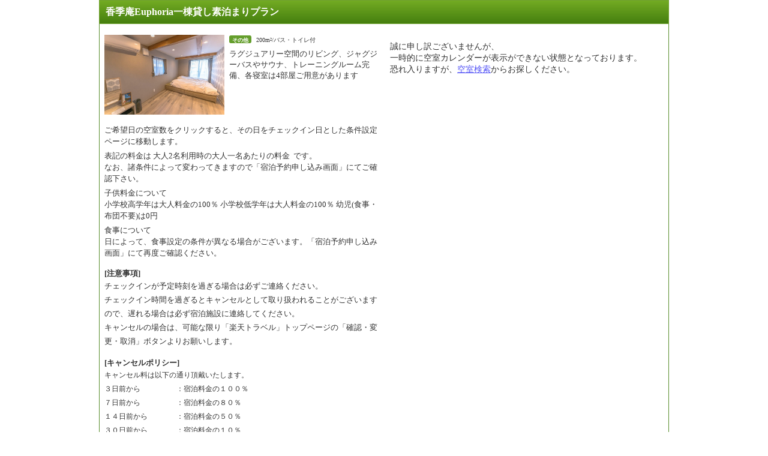

--- FILE ---
content_type: text/html;charset=UTF-8
request_url: https://hotel.travel.rakuten.co.jp/hotelinfo/plan/?f_no=192393&f_campaign=&f_flg=PLAN&f_kin=&f_kin2=&f_heya_su=1&f_hak=&f_tel=&f_tscm_flg=&f_p_no=&f_custom_code=&send=&f_clip_flg=&f_static=&f_service=&f_teikei=&f_syu=koukian1&f_hizuke=20240724&f_otona_su=2&f_thick=1&TB_iframe=true&height=768&width=1024
body_size: 3610
content:
<!DOCTYPE HTML PUBLIC "-//W3C//DTD HTML 4.01 Transitional//EN" "http://www.w3.org/TR/html4/loose.dtd">
<html lang="ja">
<head>
<meta http-equiv="Content-Type" content="text/html; charset=UTF-8">
<meta http-equiv="Content-Style-Type" content="text/css">
<meta http-equiv="Content-Script-Type" content="text/javascript">
<link type="text/css" rel="stylesheet" href="https://img.travel.rakuten.co.jp/share/themes/calendar/css/import_sprite.css"
          media="screen,tv">
<link type="text/css" rel="stylesheet" href="https://img.travel.rakuten.co.jp/share/themes/hotel/css/print.css" media="print">
    <link type="text/css" rel="stylesheet" href="https://img.travel.rakuten.co.jp/share/ext/css/fukidashi.css">
    <link type="text/css" rel="stylesheet" href="https://img.travel.rakuten.co.jp/share/common/css/thickbox.css" media="screen"/>
    <link type="text/css" rel="stylesheet" href="https://img.travel.rakuten.co.jp/share/themes/hotel/css/htl_plan_list.css?_=20250929"
          media="screen"/>
	<link type="text/css" rel="stylesheet" href="https://img.travel.rakuten.co.jp/share/themes/hotel/css/htl_plan_list_imgOpt.css"
		  media="screen"/>
    <script type="text/javascript" src="https://trv.r10s.jp/share/common/js/lib/jquery/jquery.js"></script>
    <script type="text/javascript" src="https://trv.r10s.jp/share/common/js/RakutoraCookie.js"></script>
    <script type="text/javascript" src="https://trv.r10s.jp/share/themes/hotel/js/RTHotelCommon.js"></script>
    <script type="text/javascript" src="https://trv.r10s.jp/share/common/js/rakutenTr_thickbox_v20090811.js"></script>
    <script type="text/javascript"
            src="https://trv.r10s.jp/share/themes/airpack/js/rakutenTr_domesticAirPackageCarrier.js"></script>
    <script type="text/javascript" src="https://trv.r10s.jp/share/themes/hotel/js/silverStar.js"></script>
    <script type="text/javascript" src="https://trv.r10s.jp/share/themes/sendmobile/js/send_mobile.js"></script>
    <script type="text/javascript" src="https://trv.r10s.jp/share/themes/header/js/custom_tag.js"></script>
    <script type="text/javascript" src="https://trv.r10s.jp/share/common/js/rakutenTr_affiliate.js"></script>
<script type="text/javascript">
<!--
$(document).ready(function(){
try {
rakutenTr_affiliate.putItemAnchor(hotelBasicInfo.hotelNo, hotelBasicInfo.hotelName, "RthSubAffiliate");
$("#RthSubAffiliate").css("display","none");
} catch (e) {
$("#RthSubAffiliate").css("display","none");
}});
//-->
</script>
</head>
<body>
<div id="widewrapper" class="RthDomestic">

<!-- jyouhou_page_stayplan.main 5:48:40-->

<hr class="indicate">


<hr class="indicate">

<div class="planList">
	<ul class="htlPlnCsst mnmLstVw">
		<li id="koukian1" data-role="planArea">
			<h4>
				<a name="roomCalender_top_tag"></a>
				香季庵Euphoria一棟貸し素泊まりプラン</h4>

			<div class="htlPlnInfo">
				<div class="htlPlnRmTyp">
					<ul class="htlPlnRmTypLst">
						<li>
							<div class="htlPlnRmTypInfo" data-locate="htlPlnRmTypInfo">
	<a name="roomCalender_top_tag"></a>
	<dl class="htlPlnTypDtl">

		<dt>
						<a href="/hotelinfo/popImage/?f_hotel_no=192393&f_heya_syu=koukian1&f_flg=PLAN&TB_iframe=true&height=600&width=600" title="香季庵Euphoria一棟貸し素泊まりプラン" class="thickbox">
									<img alt="香季庵Euphoria一棟貸し素泊まりプラン" src="https://trvimg.r10s.jp/share/image_up/192393/LARGE/f5bc365aa88b4bdb2f726f4cabafe0be54e2a7a1.47.9.26.3.jpg?fit=inside|603:339&interpolation=lanczos-none"/>
								</a>
							</dt>
				<dd class="htlPlnTypTxt" data-locate="htlPlnTypTxt">
			<span data-locate="roomType-Info">
					<strong>
								その他</strong>
						200m²/バス・トイレ付</span>
			<p data-locate="roomType-Remark">ラグジュアリー空間のリビング、ジャグジーバスやサウナ、トレーニングルーム完備、各寝室は4部屋ご用意があります</p>
			<div class="htlPlnTypOpt">
				<span data-locate="roomType-option-cancellation" class="room-type-option-cancel-row">
					<strong data-testid="roomType-option-cancellation-title">キャンセル</strong>
					<span class="cancel-banner-container"></span>
				</span>
			</div>
		</dd>
	</dl>

	<dl id="roomNote" class="attntnTxt">
	<ul>
		<li data-locate="roomAttentionAboutCalendar">ご希望日の空室数をクリックすると、その日をチェックイン日とした条件設定ページに移動します。</li>
		<li data-locate="roomAttentionAboutPrice">表記の料金は
			<span>
				大人2名利用時の大人一名あたりの料金</span> です。
			<br>なお、諸条件によって変わってきますので「宿泊予約申し込み画面」にてご確認下さい。
		</li>
		<li data-locate="roomAttentionAboutChildPrice">子供料金について<br>小学校高学年は大人料金の100％&nbsp;小学校低学年は大人料金の100％&nbsp;幼児(食事・布団不要)は0円&nbsp;</li>
		<li data-locate="roomAttentionAboutMeal">食事について<br>
			日によって、食事設定の条件が異なる場合がございます。「宿泊予約申し込み画面」にて再度ご確認ください。
		</li>
	</ul>
	<dl>
	<dt>[注意事項]</dt>
	<dd>
		<span data-locate="hotelAttention">チェックインが予定時刻を過ぎる場合は必ずご連絡ください。<br/></span>
		チェックイン時間を過ぎるとキャンセルとして取り扱われることがございますので、遅れる場合は必ず宿泊施設に連絡してください。<br>
		<span class="syouhin_attention_green" data-locate="hotelAttentionTeikei">
		キャンセルの場合は、可能な限り「楽天トラベル」トップページの「確認・変更・取消」ボタンよりお願いします。
		</span>
		</dd>
</dl>

<dl>
<dt>[キャンセルポリシー]</dt>
<dd data-locate="cancelPolicy">
<PRE style="margin-top:0em; margin-bottom:0em">キャンセル料は以下の通り頂戴いたします。<BR>３日前から　　　　　：宿泊料金の１００％<BR>７日前から　　　　　：宿泊料金の８０％　<BR>１４日前から　　　　：宿泊料金の５０％　<BR>３０日前から　　　　：宿泊料金の１０％　</PRE></dd>
</dl>
<dl>
<dt>[連絡なしの不泊について]</dt>
<dd data-locate="noshowPolicy">
<PRE style="margin-top:0em; margin-bottom:0em">不泊については以下の通り頂戴いたします。<BR>連絡なしの不泊/不着 ：宿泊料金の１００％</PRE></dd>
</dl>
<dl>
<dt>[オンラインカード決済領収書発行ポリシー]</dt>
<dd data-locate="receiptPolicy">
    領収書の支払金額には、楽天ポイント/楽天キャッシュを含む合計金額が記載されます。
</dd>
</dl>
</dl></div>

<div id="roomCalendar">
		<!--/roomCalendar-->
	</div>
</li>
					</ul>
				</div>
			</div>
		</li>
	</ul>
</div>

<script type="text/javascript">
<!--
$(document).ready(function(){
$(".thickbox").css("visibility","visible");
});
//-->
</script>
<!--**************hotelInfo start**************-->
<script type="text/javascript" src="https://trv.r10s.jp/share/themes/hotel/js/RTPlanFocus.js"></script>
<script type="text/javascript" src="https://trv.r10s.jp/share/themes/hotel/js/avail_calendar.js?_=20211029"
            charset="UTF-8"></script>
<script type="text/javascript">
<!--
$(function() {
	$(document).ready(function() {
		ttCalendar.loadCalendar('//hotel.travel.rakuten.co.jp/hplan/calendar/?f_no=192393&f_teikei=&f_campaign=&f_flg=PLAN&f_hizuke=20240724&f_otona_su=2&f_s1=0&f_s2=0&f_y1=0&f_y2=0&f_y3=0&f_y4=0&upperPriceLimit=&f_heya_su=1&f_hak=&f_tel=&f_tscm_flg=&f_nen1=&f_tuki1=&f_hi1=&f_nen2=&f_tuki2=&f_hi2=&f_p_no=&f_custom_code=&send=&f_clip_flg=&f_thick=1&f_syu=koukian1&f_service=');
	});
});
//-->
</script>
<script language="JavaScript" src="https://trv.r10s.jp/share/wat/info/plan_list_calendar_B.js"></script>
<!-- SiteCatalyst code version: H.9.Copyright 1997-2007 Omniture, Inc. More info available at http://www.omniture.com -->
<div id="dynamicElement"></div>
    <script language="JavaScript" src="https://trv.r10s.jp/share/wat/sc/s_code.js"></script>

<script language="JavaScript" src="https://trv.r10s.jp/share/wat/sc/code_to_paste.js"></script>
<!-- End SiteCatalyst code version: H.9. -->
<script type="text/javascript" src="https://trv.r10s.jp/share/themes/hotel/js/hotel_s_code_setting.js?_=20141023"></script>
<!-- Mebius -->
<script type="text/javascript">
var mbHost = (("https:" == document.location.protocol) ? "https://" : "http://");
document.write(unescape("%3Cscript src='" + mbHost + "rd.rakuten.co.jp/js/p_code.js' type='text/javascript'%3E%3C/script%3E"));
</script>
<script type="text/javascript"><!--
	i="6.2994.0";
	n="travel";
	l="travel";
	r=document.referrer;
	document.write(p(i,n,l,r));
//--></script>
<noscript>
	<img src="https://rd.rakuten.co.jp/p/?i=6.2994.0&n=travel&l=travel&r="/>
</noscript>
<!-- /Mebius --></div>
</body>
</html>

--- FILE ---
content_type: text/css
request_url: https://img.travel.rakuten.co.jp/share/themes/hotel/css/voice.css
body_size: 2645
content:
@charset "shift_jis";div#voiceArea{position:relative;width:950px;margin:0 0 10px 0}
div#voiceArea div#primaryArea{float:left;width:750px}
div#voiceArea div#secondaryArea{float:right;width:184px}
div#voiceArea div.rateArea{position:relative;width:736px;margin:0 0 1px 0;padding:6px;border:1px solid #dbdbdb;background-image:url(https://img.travel.rakuten.co.jp/share/themes/hotel/images/voice_box_bg.gif);background-repeat:repeat-x;background-position:top left}
div#voiceArea div.rateArea div.ratePhoto{float:left;width:90px;padding:5px 5px 0 5px}
div#voiceArea div.rateArea div.rateList{float:left;width:440px;margin:0 0 0 5px;padding:10px 10px 0 10px;background-image:url(https://img.travel.rakuten.co.jp/share/themes/hotel/images/voice_rate_bg.gif);background-repeat:no-repeat;background-position:top left}
div#voiceArea div.rateArea div.rateList dl.rateTotal{width:440px;margin:0 0 7px 0}
div#voiceArea div.rateArea div.rateList dl.rateTotal dt{float:left;width:80px;margin:0;padding:5px 0 0 0;font-size:82%;font-weight:bold}
div#voiceArea div.rateArea div.rateList dl.rateTotal dd{float:left;width:360px;font-weight:bold}
div#voiceArea div.rateArea div.rateList dl.rateTotal dd abbr{border:none}
div#voiceArea div.rateArea div.rateList dl.rateTotal dd img{vertical-align:-2px}
div#voiceArea div.rateArea div.rateList dl.rateTotal dd em{padding:0 0 0 7px;font-size:146%;font-weight:bold;font-style:normal;color:#c00}
div#voiceArea div.rateArea div.rateList dl.rateDetail{width:430px;margin:0 0 5px 10px}
div#voiceArea div.rateArea div.rateList dl.rateDetail dt{float:left;margin:0 0 5px 0;padding:2px 0 0 0;font-size:82%;font-weight:normal}
div#voiceArea div.rateArea div.rateList dl.rateDetail dt.rateDetailLeft{width:70px}
div#voiceArea div.rateArea div.rateList dl.rateDetail dt.rateDetailRight{width:110px}
div#voiceArea div.rateArea div.rateList dl.rateDetail dd{float:left;margin:0 0 5px 0;font-weight:bold}
div#voiceArea div.rateArea div.rateList dl.rateDetail dd.rateDetailLeft{width:130px}
div#voiceArea div.rateArea div.rateList dl.rateDetail dd.rateDetailRight{width:120px}
div#voiceArea div.rateArea div.rateList dl.rateDetail dd abbr{border:none}
div#voiceArea div.rateArea div.rateList dl.rateDetail dd img{vertical-align:-1px}
div#voiceArea div.rateArea div.rateList dl.rateDetail dd em{font-size:90%;font-weight:bold;font-style:normal;color:#c00}
div#voiceArea div.rateArea div.rateChart{float:right;width:166px;height:128px;font-size:65%;line-height:1.3}
div#voiceArea div.rateArea div.rateChart p#rateSwf{width:150px;padding:8px}
div#voiceArea div.rateArea p.rateRecord{position:absolute;top:20px;right:200px;font-size:82%}
div#voiceArea div.contributeArea{width:750px;margin:0 0 20px 0;font-size:82%;background-image:url(https://img.travel.rakuten.co.jp/share/themes/hotel/images/voice_contribute_bg.gif);background-repeat:repeat-x;background-position:top left}
div#voiceArea div.contributeArea dl{width:728px;padding:7px 10px;border:1px solid #dbdbdb;border-top:none}
div#voiceArea div.contributeArea dl dt{float:left;width:418px;color:#485f77;line-height:1.1}
div#voiceArea div.contributeArea dl dd{float:left;width:310px;padding:5px 0 0 0}
div#voiceArea div.contributeArea dl dd ul li{display:inline;padding:0 3px;list-style-type:none}
div#voiceArea div.squeezeArea{margin:0 0 3px 0}
div#voiceArea div.squeezeArea dl dt{float:left;width:57px;padding:5px 0 0 3px;font-size:65%}
div#voiceArea div.squeezeArea dl dd{float:left;width:690px;font-size:82%}
div#voiceArea div.squeezeArea dl dd input{margin:0 0 0 5px}
div#voiceArea div.squeezeArea dl dd input#squeezeReputation,div#voiceArea div.squeezeArea dl dd input#squeezeComplaint{margin:0 2px 0 0;vertical-align:-2px}
div#voiceArea div.pagingArea{clear:both;width:750px;margin:0 0 10px 0}
div#voiceArea div.pagingArea p.pagingTitle{float:left;margin:0;padding:0 15px 0 0;font-size:82%}
div#voiceArea div.pagingArea p.pagingTitle span{color:#bc4305}
div#voiceArea div.pagingArea p.pagingTitle span em{font-size:120%;font-style:normal;font-weight:bold}
div#voiceArea div.pagingArea ul.pagingNumber{float:left;padding:3px 0 0 0;font-size:82%;list-style-type:none}
div#voiceArea div.pagingArea ul.pagingNumber li{float:left;padding:0 5px 0 0}
div#voiceArea div.pagingArea ul.pagingNumber li.pagingBack a,div#voiceArea div.pagingArea ul.pagingNumber li.pagingNext a{display:block;padding:0 0 0 12px;background-repeat:no-repeat;background-position:0 2px}
div#voiceArea div.pagingArea ul.pagingNumber li.pagingBack a:link{background-image:url(https://img.travel.rakuten.co.jp/share/themes/hotel/images/arrow_right.gif)}
div#voiceArea div.pagingArea ul.pagingNumber li.pagingBack a:visited{background-image:url(https://img.travel.rakuten.co.jp/share/themes/hotel/images/arrow_right_visited.gif)}
div#voiceArea div.pagingArea ul.pagingNumber li.pagingBack a:visited:hover,div#voiceArea div.pagingArea ul.pagingNumber li.pagingBack a:link:hover{background-image:url(https://img.travel.rakuten.co.jp/share/themes/hotel/images/arrow_right_hover.gif)}
div#voiceArea div.pagingArea ul.pagingNumber li.pagingBack a:visited:active,div#voiceArea div.pagingArea ul.pagingNumber li.pagingBack a:link:active{background-image:url(https://img.travel.rakuten.co.jp/share/themes/hotel/images/arrow_right_active.gif)}
div#voiceArea div.pagingArea ul.pagingNumber li.pagingNext a:link{background-image:url(https://img.travel.rakuten.co.jp/share/themes/hotel/images/arrow_left.gif)}
div#voiceArea div.pagingArea ul.pagingNumber li.pagingNext a:visited{background-image:url(https://img.travel.rakuten.co.jp/share/themes/hotel/images/arrow_left_visited.gif)}
div#voiceArea div.pagingArea ul.pagingNumber li.pagingNext a:visited:hover,div#voiceArea div.pagingArea ul.pagingNumber li.pagingNext a:link:hover{background-image:url(https://img.travel.rakuten.co.jp/share/themes/hotel/images/arrow_left_hover.gif)}
div#voiceArea div.pagingArea ul.pagingNumber li.pagingNext a:visited:active,div#voiceArea div.pagingArea ul.pagingNumber li.pagingNext a:link:active{background-image:url(https://img.travel.rakuten.co.jp/share/themes/hotel/images/arrow_left_active.gif)}
div#voiceArea div.pagingArea ul span.pagingActive{color:#bc4305;font-weight:bold}
div#voiceArea div#commentArea{clear:both;width:750px;margin:0 0 20px 0}
div#voiceArea div#commentArea div.commentBox{clear:both;width:736px;margin:0 0 10px 0;padding:8px 6px;border:1px solid #dbdbdb;background-image:url(https://img.travel.rakuten.co.jp/share/themes/hotel/images/voice_box_bg.gif);background-repeat:repeat-x;background-position:top left}
div#voiceArea div#commentArea div.commentBox div.commentReputationBoth{width:736px;margin:0 0 10px 0;padding:0 0 7px 0;background-repeat:no-repeat;background-position:bottom left;background-image:url(https://img.travel.rakuten.co.jp/share/themes/hotel/images/voice_bg_reputationBoth.gif)}
div#voiceArea div#commentArea div.commentBox div.commentComplaintBoth{width:736px;margin:0 0 10px 0;padding:0 0 7px 0;background-repeat:no-repeat;background-position:bottom left;background-image:url(https://img.travel.rakuten.co.jp/share/themes/hotel/images/voice_bg_complaintBoth.gif)}
div#voiceArea div#commentArea div.commentBox div.commentReputationOne{width:736px;margin:0 0 10px 0;padding:0 0 7px 0;background-repeat:no-repeat;background-position:bottom left;background-image:url(https://img.travel.rakuten.co.jp/share/themes/hotel/images/voice_bg_reputationOne.gif)}
div#voiceArea div#commentArea div.commentBox div.commentComplaintOne{width:736px;margin:0 0 10px 0;padding:0 0 7px 0;background-repeat:no-repeat;background-position:bottom left;background-image:url(https://img.travel.rakuten.co.jp/share/themes/hotel/images/voice_bg_complaintOne.gif)}
div#voiceArea div#commentArea div.commentBox div.commentReputationBoth dl.commentReputation{float:left;width:365px;background-repeat:no-repeat;background-position:top left;background-image:url(https://img.travel.rakuten.co.jp/share/themes/hotel/images/voice_comment_reputation.gif)}
div#voiceArea div#commentArea div.commentBox div.commentComplaintBoth dl.commentComplaint{float:left;width:365px;background-repeat:no-repeat;background-position:top left;background-image:url(https://img.travel.rakuten.co.jp/share/themes/hotel/images/voice_comment_complaint.gif)}
div#voiceArea div#commentArea div.commentBox div.commentReputationOne dl.commentReputation{width:736px;background-repeat:no-repeat;background-position:top left;background-image:url(https://img.travel.rakuten.co.jp/share/themes/hotel/images/voice_comment_reputationWide.gif)}
div#voiceArea div#commentArea div.commentBox div.commentComplaintOne dl.commentComplaint{width:736px;background-repeat:no-repeat;background-position:top left;background-image:url(https://img.travel.rakuten.co.jp/share/themes/hotel/images/voice_comment_complaintWide.gif)}
div#voiceArea div#commentArea div.commentBox div.commentReputationBoth dl.commentHotel,div#voiceArea div#commentArea div.commentBox div.commentComplaintBoth dl.commentHotel{float:right;width:365px;background-repeat:no-repeat;background-position:top left;background-image:url(https://img.travel.rakuten.co.jp/share/themes/hotel/images/voice_comment_hotel.gif)}
div#voiceArea div#commentArea div.commentBox dl.commentReputation dt,div#voiceArea div#commentArea div.commentBox dl.commentComplaint dt,div#voiceArea div#commentArea div.commentBox dl.commentHotel dt{height:33px;padding:3px 0 0 36px;font-size:82%;line-height:1.2}
div#voiceArea div#commentArea div.commentBox dl.commentReputation dt{color:#7f781b}
div#voiceArea div#commentArea div.commentBox dl.commentComplaint dt{color:#7b0d06}
div#voiceArea div#commentArea div.commentBox dl.commentHotel dt{color:#437617}
div#voiceArea div#commentArea div.commentBox dl.commentReputation dt span.commentHotelName,div#voiceArea div#commentArea div.commentBox dl.commentComplaint dt span.commentHotelName{}
div#voiceArea div#commentArea div.commentBox dl.commentReputation dt span.commentHotelName strong,div#voiceArea div#commentArea div.commentBox dl.commentComplaint dt span.commentHotelName strong,div#voiceArea div#commentArea div.commentBox dl.commentHotel dt strong{font-weight:normal}
div#voiceArea div#commentArea div.commentBox dl.commentReputation dt span.commentCategory,div#voiceArea div#commentArea div.commentBox dl.commentComplaint dt span.commentCategory{font-weight:bold}
div#voiceArea div#commentArea div.commentBox dl.commentReputation dt span.commentCategory strong,div#voiceArea div#commentArea div.commentBox dl.commentComplaint dt span.commentCategory strong{font-weight:bold}
div#voiceArea div#commentArea div.commentBox dl.commentReputation dd,div#voiceArea div#commentArea div.commentBox dl.commentComplaint dd,div#voiceArea div#commentArea div.commentBox dl.commentHotel dd{position:relative;padding:7px 0 7px 7px;font-size:82%}
div#voiceArea div#commentArea div.commentBox dl dd p.commentSentence{margin:0 7px 10px 0;padding:0 3px;line-height:1.5}
div#voiceArea div#commentArea div.commentBox dl dd div.commentMovie{margin:0 0 7px 0;padding:0 0 0 3px}
div#voiceArea div#commentArea div.commentBox dl dd ul.commentPhoto{margin:0 0 5px 0;padding:0 0 0 3px;list-style-type:none}
div#voiceArea div#commentArea div.commentBox dl dd ul.commentPhoto li{float:left;width:110px;padding:0 7px 0 0;line-height:1.0}
div#voiceArea div#commentArea div.commentBox dl dd p.commentUser{margin:0;padding:5px 3px 0 3px;background-image:url(https://img.travel.rakuten.co.jp/share/themes/hotel/images/voice_line.gif);background-repeat:repeat-x;background-position:top left}
div#voiceArea div#commentArea div.commentBox div.commentReputationBoth p.commentUser,div#voiceArea div#commentArea div.commentBox div.commentComplaintBoth p.commentUser{width:345px}
div#voiceArea div#commentArea div.commentBox div.commentReputationOne p.commentUser,div#voiceArea div#commentArea div.commentBox div.commentComplaintOne p.commentUser{width:716px}
div#voiceArea div#commentArea div.commentBox dl dd dl.commentPurpose{width:324px;margin:0 10px 0 0;padding:0 0 0 12px}
div#voiceArea div#commentArea div.commentBox dl dd dl.commentPurpose dt{clear:both;float:left;width:5.4em;height:auto;margin:5px 0 0 0;padding:0 12px 0 0;font-weight:normal;font-size:100%;line-height:1.0;color:#333;background-image:url(https://img.travel.rakuten.co.jp/share/themes/hotel/images/comment_purposeLine.gif);background-repeat:no-repeat;background-position:right center}
div#voiceArea div#commentArea div.commentBox dl dd dl.commentPurpose dd{position:static;float:left;width:123px;margin:5px 0 0 0;padding:0 0 0 7px;font-size:100%;line-height:1.0}
div#voiceArea div#commentArea div.commentBox dl dd p.commentTime{position:absolute;top:-18px;right:0}
div#voiceArea div#commentArea div.commentBox dl.commentPlanName{clear:both;margin:0 0 5px 0}
div#voiceArea div#commentArea div.commentBox dl.commentPlanName dt{float:left;width:96px;padding:0 0 0 5px}
div#voiceArea div#commentArea div.commentBox dl.commentPlanName dd{float:left;width:635px;font-size:82%;line-height:1.2}
div#voiceArea div#commentArea div.commentBox div.commentVote{width:726px;margin:0;padding:5px 5px 0 5px;background-image:url(https://img.travel.rakuten.co.jp/share/themes/hotel/images/voice_line.gif);background-repeat:repeat-x;background-position:top left}
div#voiceArea div#commentArea div.commentBox div.commentVote p.commentVoteResult{float:left;padding:0 10px 0 0;color:#7f781a;font-size:82%;line-height:1.0}
div#voiceArea div#commentArea div.commentBox div.commentVote p.commentVoteResult span{font-size:122%;font-weight:bold}
div#voiceArea div#commentArea div.commentBox div.commentVote ul.commentVoteBt{float:left;width:200px;padding:2px 10px 0 0}
div#voiceArea div#commentArea div.commentBox div.commentVote ul.commentVoteBt li{display:inline;list-style-type:none;line-height:1.0}
div#voiceArea div#commentArea div.commentBox div.commentVote p.commentVoteReport{float:right;width:150px;padding:3px 0 0 0;font-size:65%;line-height:1.0;text-align:right}
div#voiceArea div#commentArea p.commentNote{clear:both;font-size:82%}
div#voiceArea div.searchArea{position:relative;width:740px;margin:0 0 10px 0;padding:4px;border:1px solid #70a230;background-image:url(https://img.travel.rakuten.co.jp/share/themes/hotel/images/voice_search_bg.gif);background-position:top left;background-repeat:no-repeat}
div#voiceArea div.searchArea form{width:724px;padding:6px 8px 8px 8px}
div#voiceArea div.searchArea form p.searchTitle{margin:0 0 5px 0;font-size:90%;font-weight:bold;color:#437617}
div#voiceArea div.searchArea form p.searchTitle strong{padding:0 5px 0 0}
div#voiceArea div.searchArea dl.searchForm{clear:both;margin:0 0 0 10px;font-size:82%}
div#voiceArea div.searchArea dl.searchForm dt{clear:left;float:left;width:6.6em;margin:0 0 1px 0;padding:6px 1.0em 7px 0;line-height:1.2}
div#voiceArea div.searchArea dl.searchForm dt.checkout{clear:none;width:6em;margin:0 0 0 15px}
div#voiceArea div.searchArea dl.searchForm dd{margin:0 0 1px 8em;padding:3px 0 3px 10px;white-space:nowrap}
div#voiceArea div.searchArea dl.searchForm dd.primary{float:left;margin:0 0 1px 0;padding:3px 15px 7px 10px}
*html div#voiceArea div.searchArea dl.searchForm dd.primary{margin:0 0 1px 0}
div#voiceArea div.searchArea dl.searchForm dd img{vertical-align:-2px}
div#voiceArea div.searchArea dl.searchForm dd ul.selectNumber li{float:left;margin:0 30px 0 0;list-style-type:none}
div#voiceArea div.searchArea dl.searchForm dd ul li.selectLast{float:none;margin:0 0 5px 0}
div#voiceArea div.searchArea dl.searchForm dd ul li span{display:block;float:left;padding:3px 0 0 0}
div#voiceArea div.searchArea dl.searchForm dd ul li span.selectNumberRow1{width:8.5em}
div#voiceArea div.searchArea dl.searchForm dd ul li span.selectNumberRow2{width:11.5em}
div#voiceArea div.searchArea p.conditionSubmit{position:absolute;bottom:80px;right:20px;width:72px;height:25px}
div#voiceArea div.prArea{clear:both;width:178px;margin:0 0 15px 0;padding:6px 2px 4px 2px}
div#voiceArea div.prArea p.prBnr{width:178px;text-align:center;font-size:82%}
div#voiceArea div.prArea p.prBnr img{display:block;margin:0 4px 2px 4px}
div#voiceArea div.mobileArea{clear:both;width:170px;margin:0 0 10px 0;padding:6px 6px 4px 6px;border:1px solid #dbdbdb}
div#voiceArea div.mobileArea dl.mobileQR dt{float:left;width:84px;padding:12px 8px 0 4px}
div#voiceArea div.mobileArea dl.mobileQR dd{float:right;width:70px}
div#voiceArea div.planlistArea{clear:both;width:184px;margin:0 0 10px 0}
div#voiceArea div.planlistArea dl{width:184px;margin:0}
div#voiceArea div.planlistArea dl dt{width:184px;height:22px;margin:0;line-height:1.0}
div#voiceArea div.planlistArea dl dd ul li{width:182px;padding:6px 0;list-style-type:none;border-right:1px solid #dbdbdb;border-bottom:1px solid #dbdbdb;border-left:1px solid #dbdbdb}
div#voiceArea div.planlistArea dl dd ul li p.planlistName{margin:0 4px;font-size:82%;line-height:1.1}
div#voiceArea div.planlistArea dl dd ul li p.planlistPrice{margin:0 0 0 4px;font-size:82%;color:#c00}
div#voiceArea div.planlistArea dl dd ul li p.planlistPrice span{font-size:79%}
div#voiceArea div.planlistArea dl dd ul li p.planlistPrice em{font-size:116%;font-weight:bold;font-style:normal}
div#voiceArea p.newArrivalArea{position:absolute;top:0;right:0;font-size:82%}
div#voiceArea p.newArrivalArea a{padding:0 0 0 12px;background-repeat:no-repeat;background-position:0 2px}
div#voiceArea p.newArrivalArea a:link{background-image:url(https://img.travel.rakuten.co.jp/share/themes/hotel/images/arrow_right.gif)}
div#voiceArea p.newArrivalArea a:visited{background-image:url(https://img.travel.rakuten.co.jp/share/themes/hotel/images/arrow_right_visited.gif)}
div#voiceArea p.newArrivalArea a:visited:hover,div#voiceArea p.newArrivalArea a:link:hover{background-image:url(https://img.travel.rakuten.co.jp/share/themes/hotel/images/arrow_right_hover.gif)}
div#voiceArea p.newArrivalArea a:visited:active,div#voiceArea p.newArrivalArea a:link:active{background-image:url(https://img.travel.rakuten.co.jp/share/themes/hotel/images/arrow_right_active.gif)}
div#voiceArea:after,div#voiceArea div.rateArea:after,div#voiceArea div.rateArea div.rateList dl:after,div#voiceArea div.contributeArea dl:after,div#voiceArea div.squeezeArea:after,div#voiceArea div.pagingArea:after,div#voiceArea div#commentArea div.commentBox div:after,div#voiceArea div#commentArea div.commentBox dl.commentPlanName:after,div#voiceArea div#commentArea div.commentBox dl dd ul.commentPhoto:after,div#voiceArea div#commentArea div.commentBox dl dd dl.commentPurpose:after,div#voiceArea div#commentArea div.commentBox div.commentVote:after,div#voiceArea div.mobileArea dl:after{display:block;clear:both;height:0;line-height:0;visibility:hidden;content:".";font-size:.1em}
div#voiceArea,div#voiceArea div.rateArea,div#voiceArea div.rateArea div.rateList dl,div#voiceArea div.contributeArea dl,div#voiceArea div.squeezeArea,div#voiceArea div.pagingArea,div#voiceArea div#commentArea div.commentBox div,div#voiceArea div#commentArea div.commentBox dl.commentPlanName,div#voiceArea div#commentArea div.commentBox dl dd ul.commentPhoto,div#voiceArea div#commentArea div.commentBox dl dd dl.commentPurpose,div#voiceArea div#commentArea div.commentBox div.commentVote,div#voiceArea div.mobileArea dl{display:inline-block}
div#TB_closeWindow{display:none}
#TB_caption{float:left;padding:7px 30px 10px 25px;height:auto!important}
div#voiceArea div.searchArea dt span{display:block;font-size:85%}


--- FILE ---
content_type: application/javascript
request_url: https://trv.r10s.jp/share/wat/info/plan_list_calendar_B.js
body_size: 619
content:
var rt;
function rt_sc_variables(){
	this.events="";	/*�C�x���g*/
	this.pageName="Info: Plan_List > Calendar_B";	/*�y�[�W��*/
	this.pageGroup="Info";	/*�y�[�W�O���[�v��*/
	this.detailPageName="";	/*�ڍ׃y�[�W��*/
	this.hotelNo="";	/*�{�ݔԍ�*/
	this.hotelName="";	/*�{�ݖ�*/
	this.searchArea="";	/*�����F �n����*/
	this.searchStay="";	/*�����F �h������*/
	this.searchRooms="";	/*�����F ������*/
	this.searchCheckIn="";	/*�����F �`�F�b�N�C����*/
	this.searchCheckOut="";	/*�����F �`�F�b�N�A�E�g��*/
	this.searchNum="";	/*�����F ��l�l��*/
	this.searchHits="";	/*�����F ���ʌ���*/
	this.searchCharge="";	/*�����F �����͈�*/
	this.searchFocus="";	/*�����F �i����*/
	this.searchNumChild="";	/*�����F �q���l��*/
	this.searchChildFlg="";	/*�����F �q���L��*/
	this.sales="";	/*���㍂*/
	this.staying="";	/*�\��h����*/
	this.yoyakuNo="";	/*�\��ԍ�*/
	this.trackingCode="";	/*�g���b�L���O�R�[�h*/
	this.state="";	/*���p�ғs���{��*/
	this.zipCode="";	/*���p�җX�֔ԍ�*/
	this.kaiinFlg="";	/*����A����*/
	this.landingPage="";	/*�����f�B���O�y�[�W*/
	this.readTime="";	/*���[�h�^�C��*/
	this.pgsr="";	/*PGSR*/
	this.pointErea="";	/*�|�C���g���p�͈�*/
	this.kessai="";	/*���ϕ��@*/
	this.userAttribute="";	/*���[�U����*/
	this.findMethod="";	/*�������@*/
}
